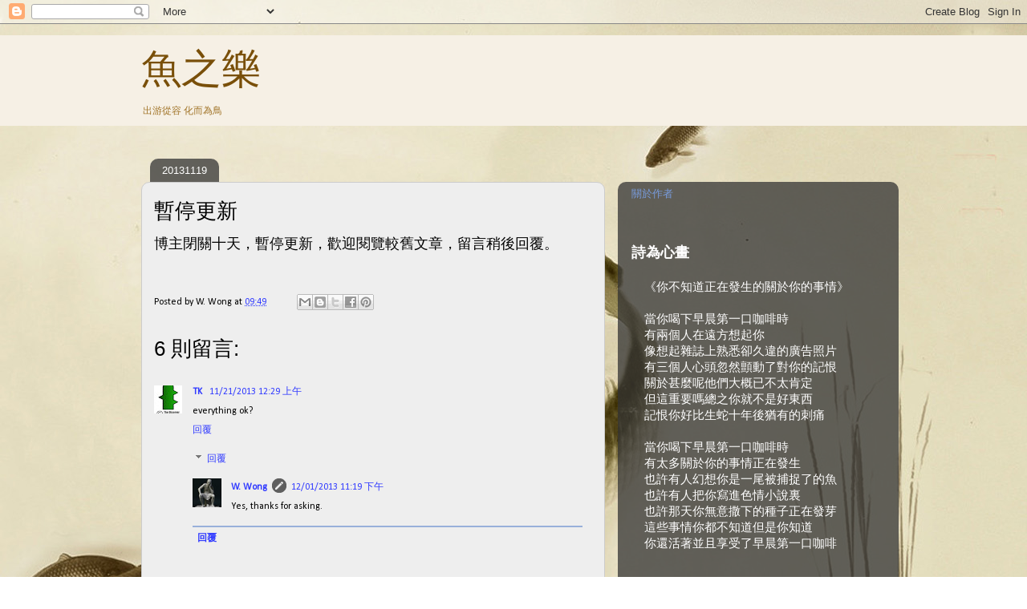

--- FILE ---
content_type: text/javascript; charset=UTF-8
request_url: https://fishandhappiness.blogspot.com//feeds/comments/default?alt=json-in-script&callback=showrecentcomments
body_size: 13473
content:
// API callback
showrecentcomments({"version":"1.0","encoding":"UTF-8","feed":{"xmlns":"http://www.w3.org/2005/Atom","xmlns$openSearch":"http://a9.com/-/spec/opensearchrss/1.0/","xmlns$gd":"http://schemas.google.com/g/2005","id":{"$t":"tag:blogger.com,1999:blog-4010478591191633760.comments"},"updated":{"$t":"2026-01-19T15:00:21.748-08:00"},"title":{"type":"text","$t":"魚之樂"},"link":[{"rel":"http://schemas.google.com/g/2005#feed","type":"application/atom+xml","href":"https:\/\/fishandhappiness.blogspot.com\/feeds\/comments\/default"},{"rel":"self","type":"application/atom+xml","href":"https:\/\/www.blogger.com\/feeds\/4010478591191633760\/comments\/default?alt=json-in-script"},{"rel":"alternate","type":"text/html","href":"http:\/\/fishandhappiness.blogspot.com\/"},{"rel":"hub","href":"http://pubsubhubbub.appspot.com/"},{"rel":"next","type":"application/atom+xml","href":"https:\/\/www.blogger.com\/feeds\/4010478591191633760\/comments\/default?alt=json-in-script\u0026start-index=26\u0026max-results=25"}],"author":[{"name":{"$t":"Unknown"},"email":{"$t":"noreply@blogger.com"},"gd$image":{"rel":"http://schemas.google.com/g/2005#thumbnail","width":"16","height":"16","src":"https:\/\/img1.blogblog.com\/img\/b16-rounded.gif"}}],"generator":{"version":"7.00","uri":"http://www.blogger.com","$t":"Blogger"},"openSearch$totalResults":{"$t":"37157"},"openSearch$startIndex":{"$t":"1"},"openSearch$itemsPerPage":{"$t":"25"},"entry":[{"id":{"$t":"tag:blogger.com,1999:blog-4010478591191633760.post-7045888800057622867"},"published":{"$t":"2026-01-19T15:00:21.748-08:00"},"updated":{"$t":"2026-01-19T15:00:21.748-08:00"},"title":{"type":"text","$t":"《中國2025年貿易順差創全球有史以來最高水平》會帶來何種結果，有財經版文章如是說：\nhttps:\/..."},"content":{"type":"html","$t":"《中國2025年貿易順差創全球有史以來最高水平》會帶來何種結果，有財經版文章如是說：\u003Cbr \/\u003Ehttps:\/\/hk.finance.yahoo.com\/news\/%E4%B8%AD%E5%9C%8B%E8%B2%BF%E6%98%93%E9%A0%86%E5%B7%AE%E8%A1%9D%E7%A0%B41-19%E5%85%86%E7%BE%8E%E5%85%83%E7%9A%84-%E5%8D%B1%E9%9A%AA%E8%A8%8A%E8%99%9F-%E9%80%B2%E5%8F%A3%E5%81%9C%E6%BB%AF-%E9%97%9C%E7%A8%85%E5%A4%B1%E9%9D%88%E4%B8%8B%E7%9A%84%E5%85%A8%E7%90%83%E8%AD%A6%E8%A8%8A-100003499.html\u003Cbr \/\u003E似乎連當初指責特朗普關稅的歐盟也變得\u003Cbr \/\u003E\/\/歐洲政壇語氣日益強硬，法國總統馬克宏直言對中國貿易失衡「令人難以忍受」，並稱這是「關乎歐洲工業存亡的問題」，若x x 不調整，歐盟可能在數月內祭出更嚴厲的關稅措施。\/\/....\u003Cbr \/\u003E....\/\/然而，《財富》指出，歷史多次顯示，當一個大國長期維持巨量出口、進口卻遭壓制時，往往難以走向溫和結局。\/\/.....\u003Cbr \/\u003E不知道那位當初批評特朗普關稅的CNN 博士今天是否又要批評歐盟學特朗普那樣「祭出更嚴厲的關稅措施」以挽救「關乎歐洲工業存亡的問題」做法是錯的呢？\u003Cbr \/\u003E"},"link":[{"rel":"edit","type":"application/atom+xml","href":"https:\/\/www.blogger.com\/feeds\/4010478591191633760\/5993534115068268738\/comments\/default\/7045888800057622867"},{"rel":"self","type":"application/atom+xml","href":"https:\/\/www.blogger.com\/feeds\/4010478591191633760\/5993534115068268738\/comments\/default\/7045888800057622867"},{"rel":"alternate","type":"text/html","href":"https:\/\/fishandhappiness.blogspot.com\/2025\/12\/blog-post.html?showComment=1768863621748#c7045888800057622867","title":""},{"rel":"related","type":"application/atom+xml","href":"https:\/\/www.blogger.com\/feeds\/4010478591191633760\/5993534115068268738\/comments\/default\/3860629027864904760"}],"author":[{"name":{"$t":"Anonymous"},"email":{"$t":"noreply@blogger.com"},"gd$image":{"rel":"http://schemas.google.com/g/2005#thumbnail","width":"16","height":"16","src":"https:\/\/img1.blogblog.com\/img\/blank.gif"}}],"thr$in-reply-to":{"xmlns$thr":"http://purl.org/syndication/thread/1.0","href":"https:\/\/fishandhappiness.blogspot.com\/2025\/12\/blog-post.html","ref":"tag:blogger.com,1999:blog-4010478591191633760.post-5993534115068268738","source":"http://www.blogger.com/feeds/4010478591191633760/posts/default/5993534115068268738","type":"text/html"},"gd$extendedProperty":[{"name":"blogger.itemClass","value":"pid-1871628365"},{"name":"blogger.displayTime","value":"1\/19\/2026 3:00 下午"}]},{"id":{"$t":"tag:blogger.com,1999:blog-4010478591191633760.post-7924655803291873831"},"published":{"$t":"2026-01-18T10:15:04.386-08:00"},"updated":{"$t":"2026-01-18T10:15:04.386-08:00"},"title":{"type":"text","$t":"同意，但小疵而已。"},"content":{"type":"html","$t":"同意，但小疵而已。"},"link":[{"rel":"edit","type":"application/atom+xml","href":"https:\/\/www.blogger.com\/feeds\/4010478591191633760\/6285340866949931101\/comments\/default\/7924655803291873831"},{"rel":"self","type":"application/atom+xml","href":"https:\/\/www.blogger.com\/feeds\/4010478591191633760\/6285340866949931101\/comments\/default\/7924655803291873831"},{"rel":"alternate","type":"text/html","href":"https:\/\/fishandhappiness.blogspot.com\/2026\/01\/blog-post.html?showComment=1768760104386#c7924655803291873831","title":""},{"rel":"related","type":"application/atom+xml","href":"https:\/\/www.blogger.com\/feeds\/4010478591191633760\/6285340866949931101\/comments\/default\/1529064327990241730"}],"author":[{"name":{"$t":"W. Wong"},"uri":{"$t":"https:\/\/www.blogger.com\/profile\/07161244576570372004"},"email":{"$t":"noreply@blogger.com"},"gd$image":{"rel":"http://schemas.google.com/g/2005#thumbnail","width":"27","height":"32","src":"\/\/blogger.googleusercontent.com\/img\/b\/R29vZ2xl\/AVvXsEgbIkDoa8clasOGiyXtyx3YU_lUPJKLKd-XbQ856zCH-EjqNwBXpd8DtJIdFuStCu_uW_2s4Wu5AeX8GKFpbMRh8UBe79PTZcWEDz67rt3LcMJAiq-004upkpo3BhCULg\/s220\/Old_Philosopher_by_Intervain.jpg"}}],"thr$in-reply-to":{"xmlns$thr":"http://purl.org/syndication/thread/1.0","href":"https:\/\/fishandhappiness.blogspot.com\/2026\/01\/blog-post.html","ref":"tag:blogger.com,1999:blog-4010478591191633760.post-6285340866949931101","source":"http://www.blogger.com/feeds/4010478591191633760/posts/default/6285340866949931101","type":"text/html"},"gd$extendedProperty":[{"name":"blogger.itemClass","value":"pid-1896403053"},{"name":"blogger.displayTime","value":"1\/18\/2026 10:15 上午"}]},{"id":{"$t":"tag:blogger.com,1999:blog-4010478591191633760.post-1529064327990241730"},"published":{"$t":"2026-01-18T03:51:53.156-08:00"},"updated":{"$t":"2026-01-18T03:51:53.156-08:00"},"title":{"type":"text","$t":"［電影 「Rental Family」（個人感覺）結尾有兩個場景可以寫得更好：\n1. 服務公司的老闆..."},"content":{"type":"html","$t":"［電影 「Rental Family」（個人感覺）結尾有兩個場景可以寫得更好：\u003Cbr \/\u003E1. 服務公司的老闆回到家中，可以不那樣明顯和直接的告訴觀眾，他買了一個服務。例如，不去要求 “重演” 而是直接吩咐那位妻子和兒子下班離去。\u003Cbr \/\u003E\u003Cbr \/\u003E2. 當男主角再見 Mia，伸手並自我介紹叫 Philip，Mia 不需要也伸手並自我介紹自己叫 Mia，反而去盯著 Philip 並告訴他很想念他們一起渡過的時光。又或是不發一言（不說自己名字）的拉著 Philip 的手一起向前行。\u003Cbr \/\u003E\u003Cbr \/\u003E因為有這兩個地方令我“離戲”，我祇可以給予 98分（out of 100）。］"},"link":[{"rel":"edit","type":"application/atom+xml","href":"https:\/\/www.blogger.com\/feeds\/4010478591191633760\/6285340866949931101\/comments\/default\/1529064327990241730"},{"rel":"self","type":"application/atom+xml","href":"https:\/\/www.blogger.com\/feeds\/4010478591191633760\/6285340866949931101\/comments\/default\/1529064327990241730"},{"rel":"alternate","type":"text/html","href":"https:\/\/fishandhappiness.blogspot.com\/2026\/01\/blog-post.html?showComment=1768737113156#c1529064327990241730","title":""}],"author":[{"name":{"$t":"Anonymous"},"email":{"$t":"noreply@blogger.com"},"gd$image":{"rel":"http://schemas.google.com/g/2005#thumbnail","width":"16","height":"16","src":"https:\/\/img1.blogblog.com\/img\/blank.gif"}}],"thr$in-reply-to":{"xmlns$thr":"http://purl.org/syndication/thread/1.0","href":"https:\/\/fishandhappiness.blogspot.com\/2026\/01\/blog-post.html","ref":"tag:blogger.com,1999:blog-4010478591191633760.post-6285340866949931101","source":"http://www.blogger.com/feeds/4010478591191633760/posts/default/6285340866949931101","type":"text/html"},"gd$extendedProperty":[{"name":"blogger.itemClass","value":"pid-1871628365"},{"name":"blogger.displayTime","value":"1\/18\/2026 3:51 上午"}]},{"id":{"$t":"tag:blogger.com,1999:blog-4010478591191633760.post-3860629027864904760"},"published":{"$t":"2026-01-17T18:59:09.047-08:00"},"updated":{"$t":"2026-01-17T18:59:09.047-08:00"},"title":{"type":"text","$t":"看到網頁右邊「分甘同味」裡《中國2025年貿易順差創全球有史以來最高水平》一文，記得之前在同一專欄裡..."},"content":{"type":"html","$t":"看到網頁右邊「分甘同味」裡《中國2025年貿易順差創全球有史以來最高水平》一文，記得之前在同一專欄裡曾經看到過CNN的 「Fareed’s Take: Trump’s tariffs and what they show」https:\/\/www.youtube.com\/watch?v=AfscyIbtz2Y  他似乎認為美國仍然可以像以往那樣，不用改變舊有的做法就能夠繼續領先，恐怕是太幼稚或對不同模式認知太少了。\u003Cbr \/\u003E中美是兩種完全不同模式運作的政府，一方是以一黨Authoritarian模式不可更替的政府，另一方則是由國民選票產生可按選民滿意度更替的政府。Authoritarian模式的政府擁有國家最高權力，可以用行政命令代替法律法規有所謂「一切以最新中央文件為準」來運作，中央政府只要發個文件可以規定哪些外國產品可以或不可以進口，並利用人工福利待遇相對低，工會權力低的相對廉價勞動力，以及「然而中國始終對貨幣大幅升值持審慎態度」來維持低幣值和龐大市場優勢，規定外國投資者要在本國設廠和技術轉讓，產品才可以進入銷售。而美國政府的民選模式則沒有最高權力，加上美國勞工成本高，幣值高，環保等法規等都對投資設廠生產不利，唯有吸引力大的是消費市場。美國政府如果不用關稅，不知道那位Fareed博士有何高見能夠使商家不去勞工成本低幣值低的地方投資設廠而要花更多錢去美國設廠呢？還有如果聯儲局維持高利率不降息使美元幣值高對吸引人家來投資設廠是有利還是有害，相信這都是與《中國2025年貿易順差創全球有史以來最高水平》有關的。\u003Cbr \/\u003E\u003Cbr \/\u003E"},"link":[{"rel":"edit","type":"application/atom+xml","href":"https:\/\/www.blogger.com\/feeds\/4010478591191633760\/5993534115068268738\/comments\/default\/3860629027864904760"},{"rel":"self","type":"application/atom+xml","href":"https:\/\/www.blogger.com\/feeds\/4010478591191633760\/5993534115068268738\/comments\/default\/3860629027864904760"},{"rel":"alternate","type":"text/html","href":"https:\/\/fishandhappiness.blogspot.com\/2025\/12\/blog-post.html?showComment=1768705149047#c3860629027864904760","title":""}],"author":[{"name":{"$t":"Anonymous"},"email":{"$t":"noreply@blogger.com"},"gd$image":{"rel":"http://schemas.google.com/g/2005#thumbnail","width":"16","height":"16","src":"https:\/\/img1.blogblog.com\/img\/blank.gif"}}],"thr$in-reply-to":{"xmlns$thr":"http://purl.org/syndication/thread/1.0","href":"https:\/\/fishandhappiness.blogspot.com\/2025\/12\/blog-post.html","ref":"tag:blogger.com,1999:blog-4010478591191633760.post-5993534115068268738","source":"http://www.blogger.com/feeds/4010478591191633760/posts/default/5993534115068268738","type":"text/html"},"gd$extendedProperty":[{"name":"blogger.itemClass","value":"pid-1871628365"},{"name":"blogger.displayTime","value":"1\/17\/2026 6:59 下午"}]},{"id":{"$t":"tag:blogger.com,1999:blog-4010478591191633760.post-1657735691042084379"},"published":{"$t":"2026-01-14T21:39:04.731-08:00"},"updated":{"$t":"2026-01-14T21:39:04.731-08:00"},"title":{"type":"text","$t":"《諸神戰車》引發的疑問...\n\n若然古時代已有外星人來訪地球，那時候的《創世記》應當會記存於（超越當..."},"content":{"type":"html","$t":"《諸神戰車》引發的疑問...\u003Cbr \/\u003E\u003Cbr \/\u003E若然古時代已有外星人來訪地球，那時候的《創世記》應當會記存於（超越當時的文明的）超科技的記憶體中而不是憑口頭傳授或是寫在後來的羊皮紙。\u003Cbr \/\u003E\u003Cbr \/\u003E又，《創世記》第五章寫有某些遠古人物活了xxx 年，間接列明寫作時已有“曆法”計算，但阿當時代卻應仍未發明 “曆法”吧。那可怎麼解釋這個“時空漏洞”，除卻是寫作人憑 “靈感” 得出那些人名和歲數？！\u003Cbr \/\u003E\u003Cbr \/\u003E又《創世記》第六章寫有 “神的兒子們和人的女子們交合生子，就就是上古英武有名的人”。意即可能另有故事談到那些有名的人物的名字。間接則指他們有些是列在《創世記》第五章的名單中（，否則便得要解釋遠古時代發生的“亂倫關係”）。否則那些英武人物的名字便早已失傳了，何解用到“有名”（“men of great name”）一詞？\u003Cbr \/\u003E\u003Cbr \/\u003E其實，在“挪亞方舟”故事中，已有漏洞指明那是個虛擬的神話故事，以間接解釋那個特殊物理現象（咳咳咳）的源頭。\u003Cbr \/\u003E\u003Cbr \/\u003E比如說，若有人寫到古時候冰天雪地的北極已有草食恐龍存活\/過活，那不就是一個神話故事？！因為北極不可能有足夠植物供養草食恐龍及容許牠們繁殖。\u003Cbr \/\u003E\u003Cbr \/\u003E（“尼斯湖水怪”亦產生類同疑問。）\u003Cbr \/\u003E\u003Cbr \/\u003E既然“挪亞方舟”是神話故事，其之前所述說之事，當然也應是神話故事，甚至是 “挪亞方舟” 這神話故事的其中部分。\u003Cbr \/\u003E\u003Cbr \/\u003E光的所有特性的來源，至今仍沒有物理學者說得明白，何況遠古的《創世記》作者？！\u003Cbr \/\u003E\u003Cbr \/\u003E然而，“起初神創造天地”（可解釋為“創造宇宙”），這可是古往今來生命不長的地球人所（應該得要）認同的事情。因為那個工程，我們仍未能完全解釋。\u003Cbr \/\u003E\u003Cbr \/\u003E加上 聖經預言 的應驗。普通人真的不要自尋煩惱去解釋（而非“破解”） 張寶勝的特異功能。因為那些特點功能是違反物理原理的。既然違反物理原理，假的機會便會大增...而現在已知那祇是“魔術”級數。\u003Cbr \/\u003E\u003Cbr \/\u003E物理原理 是 上帝 的創造物，當然是自古已有並且有跡可尋亦不會變來變去。否則便落入“時間”漏洞。何況，人類亦祇是物理原理的觀察人，而非原創人。\u003Cbr \/\u003E\u003Cbr \/\u003E人的謙卑，反倒令人更感動於每天美好的晨光、夜色，及至所有光影創作的四季畫卷。\u003Cbr \/\u003E\u003Cbr \/\u003EStephen King 的寫作，當然大部分是虛擬的。但其中引發出讀者的驚恐，卻是真實情感。\u003Cbr \/\u003E\u003Cbr \/\u003E當人的真實情感被消滅，便出現了文革那類民攻擊民的爭鬥。這可是曾被舊約預言又應驗的事呀！所以，一切攻擊 上帝 的人，皆得自問：憑甚麼？！\u003Cbr \/\u003E\u003Cbr \/\u003E《約伯記》是很令聖經讀者苦惱的經卷。約伯的突然不繼續爭論而認輸，恐怕沒有神學家明白（？），其中道理是即便約伯繼續天長地久的爭論下去，上帝 仍會勝出的。呵呵呵！\u003Cbr \/\u003E"},"link":[{"rel":"edit","type":"application/atom+xml","href":"https:\/\/www.blogger.com\/feeds\/4010478591191633760\/5993534115068268738\/comments\/default\/1657735691042084379"},{"rel":"self","type":"application/atom+xml","href":"https:\/\/www.blogger.com\/feeds\/4010478591191633760\/5993534115068268738\/comments\/default\/1657735691042084379"},{"rel":"alternate","type":"text/html","href":"https:\/\/fishandhappiness.blogspot.com\/2025\/12\/blog-post.html?showComment=1768455544731#c1657735691042084379","title":""}],"author":[{"name":{"$t":"Anonymous"},"email":{"$t":"noreply@blogger.com"},"gd$image":{"rel":"http://schemas.google.com/g/2005#thumbnail","width":"16","height":"16","src":"https:\/\/img1.blogblog.com\/img\/blank.gif"}}],"thr$in-reply-to":{"xmlns$thr":"http://purl.org/syndication/thread/1.0","href":"https:\/\/fishandhappiness.blogspot.com\/2025\/12\/blog-post.html","ref":"tag:blogger.com,1999:blog-4010478591191633760.post-5993534115068268738","source":"http://www.blogger.com/feeds/4010478591191633760/posts/default/5993534115068268738","type":"text/html"},"gd$extendedProperty":[{"name":"blogger.itemClass","value":"pid-1871628365"},{"name":"blogger.displayTime","value":"1\/14\/2026 9:39 下午"}]},{"id":{"$t":"tag:blogger.com,1999:blog-4010478591191633760.post-7469388924112128718"},"published":{"$t":"2026-01-11T21:34:52.190-08:00"},"updated":{"$t":"2026-01-11T21:34:52.190-08:00"},"title":{"type":"text","$t":"陶傑笑話多不勝數！他曾經在youtube親口講，他和英國某教授討論一個話題（關於種族主義）他問，他們..."},"content":{"type":"html","$t":"陶傑笑話多不勝數！他曾經在youtube親口講，他和英國某教授討論一個話題（關於種族主義）他問，他們是如何講授馬克吐溫的文章？哈哈，馬克吐溫是英國人嗎？英國文學會講授美國文學家的作品嗎？我不是太清楚，但是陶傑似乎連英語文學與英國文學都沒搞清楚呢！"},"link":[{"rel":"edit","type":"application/atom+xml","href":"https:\/\/www.blogger.com\/feeds\/4010478591191633760\/8309036388561844213\/comments\/default\/7469388924112128718"},{"rel":"self","type":"application/atom+xml","href":"https:\/\/www.blogger.com\/feeds\/4010478591191633760\/8309036388561844213\/comments\/default\/7469388924112128718"},{"rel":"alternate","type":"text/html","href":"https:\/\/fishandhappiness.blogspot.com\/2012\/02\/blog-post_08.html?showComment=1768196092190#c7469388924112128718","title":""}],"author":[{"name":{"$t":"Anonymous"},"email":{"$t":"noreply@blogger.com"},"gd$image":{"rel":"http://schemas.google.com/g/2005#thumbnail","width":"16","height":"16","src":"https:\/\/img1.blogblog.com\/img\/blank.gif"}}],"thr$in-reply-to":{"xmlns$thr":"http://purl.org/syndication/thread/1.0","href":"https:\/\/fishandhappiness.blogspot.com\/2012\/02\/blog-post_08.html","ref":"tag:blogger.com,1999:blog-4010478591191633760.post-8309036388561844213","source":"http://www.blogger.com/feeds/4010478591191633760/posts/default/8309036388561844213","type":"text/html"},"gd$extendedProperty":[{"name":"blogger.itemClass","value":"pid-1871628365"},{"name":"blogger.displayTime","value":"1\/11\/2026 9:34 下午"}]},{"id":{"$t":"tag:blogger.com,1999:blog-4010478591191633760.post-869739712914412113"},"published":{"$t":"2026-01-05T05:16:59.970-08:00"},"updated":{"$t":"2026-01-05T05:16:59.970-08:00"},"title":{"type":"text","$t":"实行16\/8间歇断食好些年，能体会你说的轻盈感，头脑特别清晰。自去年三月起也完全戒酒了，目前还没有开..."},"content":{"type":"html","$t":"实行16\/8间歇断食好些年，能体会你说的轻盈感，头脑特别清晰。自去年三月起也完全戒酒了，目前还没有开始想念酒精的美好，睡眠质量倒是提高了许多。希望能坚持下去。"},"link":[{"rel":"edit","type":"application/atom+xml","href":"https:\/\/www.blogger.com\/feeds\/4010478591191633760\/144758641206102764\/comments\/default\/869739712914412113"},{"rel":"self","type":"application/atom+xml","href":"https:\/\/www.blogger.com\/feeds\/4010478591191633760\/144758641206102764\/comments\/default\/869739712914412113"},{"rel":"alternate","type":"text/html","href":"https:\/\/fishandhappiness.blogspot.com\/2025\/10\/blog-post_31.html?showComment=1767619019970#c869739712914412113","title":""}],"author":[{"name":{"$t":"Wen"},"uri":{"$t":"https:\/\/www.blogger.com\/profile\/03459680659547499420"},"email":{"$t":"noreply@blogger.com"},"gd$image":{"rel":"http://schemas.google.com/g/2005#thumbnail","width":"32","height":"21","src":"https:\/\/blogger.googleusercontent.com\/img\/b\/R29vZ2xl\/AVvXsEhpZVHXQzV7g8j2uxPS7MC011Tqi7Q1KONIVdKhzHn36R47HlcTa6r-JRs6bXS5ZI3_g_8saUg9kX2YW2blA0ofUOoPLU0xTuaoFmKfGMipTz5IFmm1kKqqK6iyhFMXtcZUn-qvnL5P_-kfvuZJcyvTXI7txEGOTRaI9BA6oXVzr7d2ZQ\/s1600\/IMG-20150727-WA0013.jpg"}}],"thr$in-reply-to":{"xmlns$thr":"http://purl.org/syndication/thread/1.0","href":"https:\/\/fishandhappiness.blogspot.com\/2025\/10\/blog-post_31.html","ref":"tag:blogger.com,1999:blog-4010478591191633760.post-144758641206102764","source":"http://www.blogger.com/feeds/4010478591191633760/posts/default/144758641206102764","type":"text/html"},"gd$extendedProperty":[{"name":"blogger.itemClass","value":"pid-806572681"},{"name":"blogger.displayTime","value":"1\/05\/2026 5:16 上午"}]},{"id":{"$t":"tag:blogger.com,1999:blog-4010478591191633760.post-7483191029954357543"},"published":{"$t":"2025-12-30T05:01:33.112-08:00"},"updated":{"$t":"2025-12-30T05:01:33.112-08:00"},"title":{"type":"text","$t":"Albert Einstein: \u0026quot;If you can\u0026#39;t explain it..."},"content":{"type":"html","$t":"Albert Einstein: \u0026quot;If you can\u0026#39;t explain it to a six-year-old, you don\u0026#39;t understand it yourself,\u0026quot; \u003Cbr \/\u003E\u003Cbr \/\u003ETrue understanding lets you simplify complex ideas using simple words and examples, making learning clear, not confusing. Simplicity shows you truly grasp something, rather than just knowing fancy terms. "},"link":[{"rel":"edit","type":"application/atom+xml","href":"https:\/\/www.blogger.com\/feeds\/4010478591191633760\/6139488896709044501\/comments\/default\/7483191029954357543"},{"rel":"self","type":"application/atom+xml","href":"https:\/\/www.blogger.com\/feeds\/4010478591191633760\/6139488896709044501\/comments\/default\/7483191029954357543"},{"rel":"alternate","type":"text/html","href":"https:\/\/fishandhappiness.blogspot.com\/2012\/10\/blog-post_23.html?showComment=1767099693112#c7483191029954357543","title":""},{"rel":"related","type":"application/atom+xml","href":"https:\/\/www.blogger.com\/feeds\/4010478591191633760\/6139488896709044501\/comments\/default\/3484015416896270489"}],"author":[{"name":{"$t":"Bird"},"uri":{"$t":"https:\/\/www.blogger.com\/profile\/08444745794793475731"},"email":{"$t":"noreply@blogger.com"},"gd$image":{"rel":"http://schemas.google.com/g/2005#thumbnail","width":"16","height":"16","src":"https:\/\/img1.blogblog.com\/img\/b16-rounded.gif"}}],"thr$in-reply-to":{"xmlns$thr":"http://purl.org/syndication/thread/1.0","href":"https:\/\/fishandhappiness.blogspot.com\/2012\/10\/blog-post_23.html","ref":"tag:blogger.com,1999:blog-4010478591191633760.post-6139488896709044501","source":"http://www.blogger.com/feeds/4010478591191633760/posts/default/6139488896709044501","type":"text/html"},"gd$extendedProperty":[{"name":"blogger.itemClass","value":"pid-1988338239"},{"name":"blogger.displayTime","value":"12\/30\/2025 5:01 上午"}]},{"id":{"$t":"tag:blogger.com,1999:blog-4010478591191633760.post-6211454386964488293"},"published":{"$t":"2025-12-30T02:58:07.128-08:00"},"updated":{"$t":"2025-12-30T02:58:07.128-08:00"},"title":{"type":"text","$t":"不是人人也知道\/預知自己何時離去。也不是人人在老年時仍有足夠智力去自我評價。而這種自我評價，對於平凡..."},"content":{"type":"html","$t":"不是人人也知道\/預知自己何時離去。也不是人人在老年時仍有足夠智力去自我評價。而這種自我評價，對於平凡人活著平凡的一生，恐怕意義不大，他們最牽掛心頭的恐怕是對眼前的親人的不捨，而不是從前的一切悲與喜。\u003Cbr \/\u003E\u003Cbr \/\u003E曲高和寡固然落莫。曲高和高，亦不過是過眼雲煙。\u003Cbr \/\u003E\u003Cbr \/\u003E而這一切的 big IF，是人生總結於肉體的消亡。\u003Cbr \/\u003E\u003Cbr \/\u003E「啟示錄」中有冤死者呼冤的情節。是再一次明指人的肉體過去並不是那人的人生終站。而這裡的 big IF，是「啟示錄」並非瘋子的瘋言。(祇是因其封印未解而使其文字所描寫的意景[前人]不能夠成功理解\/解讀。)\u003Cbr \/\u003E\u003Cbr \/\u003E使徒保羅留下很多重要書信。大部份教徒從不能邏輯理性地處理它們有可能祇是保羅的個人於其時對耶穌和 上帝 的計劃的理解，而不應標誌為真理的其中部份。例如保羅曾說過的復活與被提，如若把它們排除於真理之外，「啟示錄」的某些内容反倒更容易明白，也更流暢地指出今世何世，上帝的旨意也更加清晰。\u003Cbr \/\u003E\u003Cbr \/\u003E所以，古時候天主教所指的聖經無誤，真的要解釋一下是指甚麼而言。\u003Cbr \/\u003E\u003Cbr \/\u003E把真理交織與某個聖經的作者的文字與思想，不是人人皆可分別出那部份是真理、那部份不應該執著。\u003Cbr \/\u003E\u003Cbr \/\u003E(“最後晚餐” 的 Communion，耶穌預告了其門徒也會為道殉命，人們卻祇領取耶穌的表層說話，而將其延續成為今天的Communion 儀式。教徒們可曾思考過耶穌既然破除了某些舊約儀式，當不需要另立一些沒有甚麼重大作用的新儀式。）\u003Cbr \/\u003E\u003Cbr \/\u003E因此，某些人拿著「創世記」來否定 上帝的存在。若非惡意，便是邏輯理解力出了錯，又或是並未曾明白聖經内容，並且為拗而拗，因為他們既然仍不能夠完全明白「啟示錄」，便未完全掌握一切關乎 上帝 的資料，那麼於邏輯討論上，本已 “犯規”。\u003Cbr \/\u003E\u003Cbr \/\u003E從來 上帝 是以預言應驗來自證其自身存在。當 WWI 和 WWII 臨到，本該已完成了那個自證程序。「啟示錄」隨後的內容，卻啟示了整個 十字架 救贖 的最後一步：末世審判。\u003Cbr \/\u003E\u003Cbr \/\u003E這個審判，是一場終極恩典，而不是要置一切不信的人於死地（永恒地獄）。從「啟示錄」加上四福音書的經文看來，那審判本是為了古往今來所有非 上帝 子民而設，因為 上帝 的子民本已復活在先，也不必經歷第二次死。（而不像保羅所言的復活與被提。）\u003Cbr \/\u003E\u003Cbr \/\u003E「啟示錄」另一功效，是圈止了邪惡的破壞程度和時日。因此聖經中常常提到 “三年半” 這說法。\u003Cbr \/\u003E\u003Cbr \/\u003E因此「啟示錄」既是預言書，於各世代所有人而然也是一本恩典之書。\u003Cbr \/\u003E\u003Cbr \/\u003E十字架 救贖，於世人而言是 once and for all，並且是**各取所需**。虧欠越多，越被 十字架 感動更多。這便是 上帝的救贖智慧。既阻止世人作出不必要的相互毀滅，也給予人類生命的盼望和真理的啟滌。\u003Cbr \/\u003E\u003Cbr \/\u003E中美兩地本是教徒立國。如何令浪子回頭，將是另一個預言應驗點。這也許可令 王教徒 見識到 上帝的手段。\u003Cbr \/\u003E\u003Cbr \/\u003E一切敵擋 上帝 的人 皆是不智的。因為他們自己尋找不到，卻欲令別人也找不到自己人生的終極意義。\u003Cbr \/\u003E\u003Cbr \/\u003E既然 上帝 已自證存在，一切事物也便更有情義。\u003Cbr \/\u003E\u003Cbr \/\u003E2026 將到，預祝 王教授 一家平安喜樂，智慧大開。\u003Cbr \/\u003E"},"link":[{"rel":"edit","type":"application/atom+xml","href":"https:\/\/www.blogger.com\/feeds\/4010478591191633760\/5993534115068268738\/comments\/default\/6211454386964488293"},{"rel":"self","type":"application/atom+xml","href":"https:\/\/www.blogger.com\/feeds\/4010478591191633760\/5993534115068268738\/comments\/default\/6211454386964488293"},{"rel":"alternate","type":"text/html","href":"https:\/\/fishandhappiness.blogspot.com\/2025\/12\/blog-post.html?showComment=1767092287128#c6211454386964488293","title":""}],"author":[{"name":{"$t":"Anonymous"},"email":{"$t":"noreply@blogger.com"},"gd$image":{"rel":"http://schemas.google.com/g/2005#thumbnail","width":"16","height":"16","src":"https:\/\/img1.blogblog.com\/img\/blank.gif"}}],"thr$in-reply-to":{"xmlns$thr":"http://purl.org/syndication/thread/1.0","href":"https:\/\/fishandhappiness.blogspot.com\/2025\/12\/blog-post.html","ref":"tag:blogger.com,1999:blog-4010478591191633760.post-5993534115068268738","source":"http://www.blogger.com/feeds/4010478591191633760/posts/default/5993534115068268738","type":"text/html"},"gd$extendedProperty":[{"name":"blogger.itemClass","value":"pid-1871628365"},{"name":"blogger.displayTime","value":"12\/30\/2025 2:58 上午"}]},{"id":{"$t":"tag:blogger.com,1999:blog-4010478591191633760.post-1204629287234948498"},"published":{"$t":"2025-12-29T22:45:24.079-08:00"},"updated":{"$t":"2025-12-29T22:45:24.079-08:00"},"title":{"type":"text","$t":"nothing to feel nostalgic about.  Quiet calm day i..."},"content":{"type":"html","$t":"nothing to feel nostalgic about.  Quiet calm day is better than noisy meaningless \u0026quot;holiday\u0026quot; gatherings."},"link":[{"rel":"edit","type":"application/atom+xml","href":"https:\/\/www.blogger.com\/feeds\/4010478591191633760\/9189320045203340439\/comments\/default\/1204629287234948498"},{"rel":"self","type":"application/atom+xml","href":"https:\/\/www.blogger.com\/feeds\/4010478591191633760\/9189320045203340439\/comments\/default\/1204629287234948498"},{"rel":"alternate","type":"text/html","href":"https:\/\/fishandhappiness.blogspot.com\/2012\/11\/blog-post_22.html?showComment=1767077124079#c1204629287234948498","title":""}],"author":[{"name":{"$t":"Bird"},"uri":{"$t":"https:\/\/www.blogger.com\/profile\/08444745794793475731"},"email":{"$t":"noreply@blogger.com"},"gd$image":{"rel":"http://schemas.google.com/g/2005#thumbnail","width":"16","height":"16","src":"https:\/\/img1.blogblog.com\/img\/b16-rounded.gif"}}],"thr$in-reply-to":{"xmlns$thr":"http://purl.org/syndication/thread/1.0","href":"https:\/\/fishandhappiness.blogspot.com\/2012\/11\/blog-post_22.html","ref":"tag:blogger.com,1999:blog-4010478591191633760.post-9189320045203340439","source":"http://www.blogger.com/feeds/4010478591191633760/posts/default/9189320045203340439","type":"text/html"},"gd$extendedProperty":[{"name":"blogger.itemClass","value":"pid-1988338239"},{"name":"blogger.displayTime","value":"12\/29\/2025 10:45 下午"}]},{"id":{"$t":"tag:blogger.com,1999:blog-4010478591191633760.post-6475520566772153506"},"published":{"$t":"2025-12-29T21:18:02.618-08:00"},"updated":{"$t":"2025-12-29T21:18:02.618-08:00"},"title":{"type":"text","$t":"they didn\u0026#39;t really pick up the ideas of scienc..."},"content":{"type":"html","$t":"they didn\u0026#39;t really pick up the ideas of science."},"link":[{"rel":"edit","type":"application/atom+xml","href":"https:\/\/www.blogger.com\/feeds\/4010478591191633760\/4670423413843852600\/comments\/default\/6475520566772153506"},{"rel":"self","type":"application/atom+xml","href":"https:\/\/www.blogger.com\/feeds\/4010478591191633760\/4670423413843852600\/comments\/default\/6475520566772153506"},{"rel":"alternate","type":"text/html","href":"https:\/\/fishandhappiness.blogspot.com\/2012\/12\/blog-post_9.html?showComment=1767071882618#c6475520566772153506","title":""},{"rel":"related","type":"application/atom+xml","href":"https:\/\/www.blogger.com\/feeds\/4010478591191633760\/4670423413843852600\/comments\/default\/1033145234426534488"}],"author":[{"name":{"$t":"Bird"},"uri":{"$t":"https:\/\/www.blogger.com\/profile\/08444745794793475731"},"email":{"$t":"noreply@blogger.com"},"gd$image":{"rel":"http://schemas.google.com/g/2005#thumbnail","width":"16","height":"16","src":"https:\/\/img1.blogblog.com\/img\/b16-rounded.gif"}}],"thr$in-reply-to":{"xmlns$thr":"http://purl.org/syndication/thread/1.0","href":"https:\/\/fishandhappiness.blogspot.com\/2012\/12\/blog-post_9.html","ref":"tag:blogger.com,1999:blog-4010478591191633760.post-4670423413843852600","source":"http://www.blogger.com/feeds/4010478591191633760/posts/default/4670423413843852600","type":"text/html"},"gd$extendedProperty":[{"name":"blogger.itemClass","value":"pid-1988338239"},{"name":"blogger.displayTime","value":"12\/29\/2025 9:18 下午"}]},{"id":{"$t":"tag:blogger.com,1999:blog-4010478591191633760.post-4444375868864033333"},"published":{"$t":"2025-12-29T21:08:08.973-08:00"},"updated":{"$t":"2025-12-29T21:08:08.973-08:00"},"title":{"type":"text","$t":"体会。“体”  “会” is different from logical analysis tow..."},"content":{"type":"html","$t":"体会。“体”  “会” is different from logical analysis toward understanding.  Experiencing and understanding. two streams."},"link":[{"rel":"edit","type":"application/atom+xml","href":"https:\/\/www.blogger.com\/feeds\/4010478591191633760\/7548931305555745123\/comments\/default\/4444375868864033333"},{"rel":"self","type":"application/atom+xml","href":"https:\/\/www.blogger.com\/feeds\/4010478591191633760\/7548931305555745123\/comments\/default\/4444375868864033333"},{"rel":"alternate","type":"text/html","href":"https:\/\/fishandhappiness.blogspot.com\/2025\/11\/blog-post.html?showComment=1767071288973#c4444375868864033333","title":""}],"author":[{"name":{"$t":"Mike"},"uri":{"$t":"https:\/\/www.blogger.com\/profile\/12465671000883117631"},"email":{"$t":"noreply@blogger.com"},"gd$image":{"rel":"http://schemas.google.com/g/2005#thumbnail","width":"16","height":"16","src":"https:\/\/img1.blogblog.com\/img\/b16-rounded.gif"}}],"thr$in-reply-to":{"xmlns$thr":"http://purl.org/syndication/thread/1.0","href":"https:\/\/fishandhappiness.blogspot.com\/2025\/11\/blog-post.html","ref":"tag:blogger.com,1999:blog-4010478591191633760.post-7548931305555745123","source":"http://www.blogger.com/feeds/4010478591191633760/posts/default/7548931305555745123","type":"text/html"},"gd$extendedProperty":[{"name":"blogger.itemClass","value":"pid-1482443644"},{"name":"blogger.displayTime","value":"12\/29\/2025 9:08 下午"}]},{"id":{"$t":"tag:blogger.com,1999:blog-4010478591191633760.post-2293380551870002474"},"published":{"$t":"2025-12-29T21:05:55.718-08:00"},"updated":{"$t":"2025-12-29T21:05:55.718-08:00"},"title":{"type":"text","$t":"when you really enter mindfulness, you are on the ..."},"content":{"type":"html","$t":"when you really enter mindfulness, you are on the land of continental philosophy."},"link":[{"rel":"edit","type":"application/atom+xml","href":"https:\/\/www.blogger.com\/feeds\/4010478591191633760\/7548931305555745123\/comments\/default\/2293380551870002474"},{"rel":"self","type":"application/atom+xml","href":"https:\/\/www.blogger.com\/feeds\/4010478591191633760\/7548931305555745123\/comments\/default\/2293380551870002474"},{"rel":"alternate","type":"text/html","href":"https:\/\/fishandhappiness.blogspot.com\/2025\/11\/blog-post.html?showComment=1767071155718#c2293380551870002474","title":""}],"author":[{"name":{"$t":"Mike"},"uri":{"$t":"https:\/\/www.blogger.com\/profile\/12465671000883117631"},"email":{"$t":"noreply@blogger.com"},"gd$image":{"rel":"http://schemas.google.com/g/2005#thumbnail","width":"16","height":"16","src":"https:\/\/img1.blogblog.com\/img\/b16-rounded.gif"}}],"thr$in-reply-to":{"xmlns$thr":"http://purl.org/syndication/thread/1.0","href":"https:\/\/fishandhappiness.blogspot.com\/2025\/11\/blog-post.html","ref":"tag:blogger.com,1999:blog-4010478591191633760.post-7548931305555745123","source":"http://www.blogger.com/feeds/4010478591191633760/posts/default/7548931305555745123","type":"text/html"},"gd$extendedProperty":[{"name":"blogger.itemClass","value":"pid-1482443644"},{"name":"blogger.displayTime","value":"12\/29\/2025 9:05 下午"}]},{"id":{"$t":"tag:blogger.com,1999:blog-4010478591191633760.post-8583624865040160423"},"published":{"$t":"2025-11-23T02:39:34.822-08:00"},"updated":{"$t":"2025-11-23T02:39:34.822-08:00"},"title":{"type":"text","$t":"這應該是現代英文的問題，或許古英文或更古老的語言不會有這個問題——最好找萬靈論、泛靈論的語言來看。\n..."},"content":{"type":"html","$t":"這應該是現代英文的問題，或許古英文或更古老的語言不會有這個問題——最好找萬靈論、泛靈論的語言來看。\u003Cbr \/\u003E泛靈論會說：A sacred stone is a non-human person, but not all stones are.\u003Cbr \/\u003E或是奇幻小說，會以「people」來描述非人類種族，但完全具有人格性質的角色。\u003Cbr \/\u003E我覺得，既然原文會說「non-human」，就已暗示出person是針對人類來說。或許「非人類的人」這種直譯無法表達出原文的語感，就可以改為「近似人類但不是人類的存在」這種較拐彎抹角的譯法。\u003Cbr \/\u003E比如：\u0026quot;Scientists say dolphins should be treated as non-human persons.\u0026quot;\u003Cbr \/\u003E「數位科學家認為，海豚應被視為等同人類的非人類存在。」\u003Cbr \/\u003E\u003Cbr \/\u003E最近我在預備翻譯「應被視為具備人格權」的「怪異」——Others with a capital O should be treated as people, as non-human people.——稍微思考了一下相關的翻譯方案。"},"link":[{"rel":"edit","type":"application/atom+xml","href":"https:\/\/www.blogger.com\/feeds\/4010478591191633760\/2718342904540121983\/comments\/default\/8583624865040160423"},{"rel":"self","type":"application/atom+xml","href":"https:\/\/www.blogger.com\/feeds\/4010478591191633760\/2718342904540121983\/comments\/default\/8583624865040160423"},{"rel":"alternate","type":"text/html","href":"https:\/\/fishandhappiness.blogspot.com\/2011\/04\/blog-post_26.html?showComment=1763894374822#c8583624865040160423","title":""}],"author":[{"name":{"$t":"j kuang"},"uri":{"$t":"https:\/\/tsuki7781.pixnet.net\/"},"email":{"$t":"noreply@blogger.com"},"gd$image":{"rel":"http://schemas.google.com/g/2005#thumbnail","width":"16","height":"16","src":"https:\/\/img1.blogblog.com\/img\/blank.gif"}}],"thr$in-reply-to":{"xmlns$thr":"http://purl.org/syndication/thread/1.0","href":"https:\/\/fishandhappiness.blogspot.com\/2011\/04\/blog-post_26.html","ref":"tag:blogger.com,1999:blog-4010478591191633760.post-2718342904540121983","source":"http://www.blogger.com/feeds/4010478591191633760/posts/default/2718342904540121983","type":"text/html"},"gd$extendedProperty":[{"name":"blogger.itemClass","value":"pid-1871628365"},{"name":"blogger.displayTime","value":"11\/23\/2025 2:39 上午"}]},{"id":{"$t":"tag:blogger.com,1999:blog-4010478591191633760.post-5425586873962879798"},"published":{"$t":"2025-10-29T08:44:16.904-07:00"},"updated":{"$t":"2025-10-29T08:44:16.904-07:00"},"title":{"type":"text","$t":"我是什么？我即：conciousness，我之位置及它对应的视角，我之经历及其“回忆”（经历包含了回..."},"content":{"type":"html","$t":"我是什么？我即：conciousness，我之位置及它对应的视角，我之经历及其“回忆”（经历包含了回忆），我之身心诸特性。凡此种种之总和，即「我」。"},"link":[{"rel":"edit","type":"application/atom+xml","href":"https:\/\/www.blogger.com\/feeds\/4010478591191633760\/8046103501714663562\/comments\/default\/5425586873962879798"},{"rel":"self","type":"application/atom+xml","href":"https:\/\/www.blogger.com\/feeds\/4010478591191633760\/8046103501714663562\/comments\/default\/5425586873962879798"},{"rel":"alternate","type":"text/html","href":"https:\/\/fishandhappiness.blogspot.com\/2015\/11\/blog-post.html?showComment=1761752656904#c5425586873962879798","title":""}],"author":[{"name":{"$t":"Mike"},"uri":{"$t":"https:\/\/www.blogger.com\/profile\/03418448506798004217"},"email":{"$t":"noreply@blogger.com"},"gd$image":{"rel":"http://schemas.google.com/g/2005#thumbnail","width":"16","height":"16","src":"https:\/\/img1.blogblog.com\/img\/b16-rounded.gif"}}],"thr$in-reply-to":{"xmlns$thr":"http://purl.org/syndication/thread/1.0","href":"https:\/\/fishandhappiness.blogspot.com\/2015\/11\/blog-post.html","ref":"tag:blogger.com,1999:blog-4010478591191633760.post-8046103501714663562","source":"http://www.blogger.com/feeds/4010478591191633760/posts/default/8046103501714663562","type":"text/html"},"gd$extendedProperty":[{"name":"blogger.itemClass","value":"pid-1190608925"},{"name":"blogger.displayTime","value":"10\/29\/2025 8:44 上午"}]},{"id":{"$t":"tag:blogger.com,1999:blog-4010478591191633760.post-4954894782727644391"},"published":{"$t":"2025-10-29T08:34:09.284-07:00"},"updated":{"$t":"2025-10-29T08:34:09.284-07:00"},"title":{"type":"text","$t":"核心在：你活着是为了什么？有没有理由或目的。"},"content":{"type":"html","$t":"核心在：你活着是为了什么？有没有理由或目的。"},"link":[{"rel":"edit","type":"application/atom+xml","href":"https:\/\/www.blogger.com\/feeds\/4010478591191633760\/3358751293274900635\/comments\/default\/4954894782727644391"},{"rel":"self","type":"application/atom+xml","href":"https:\/\/www.blogger.com\/feeds\/4010478591191633760\/3358751293274900635\/comments\/default\/4954894782727644391"},{"rel":"alternate","type":"text/html","href":"https:\/\/fishandhappiness.blogspot.com\/2015\/11\/blog-post_10.html?showComment=1761752049284#c4954894782727644391","title":""}],"author":[{"name":{"$t":"Mike"},"uri":{"$t":"https:\/\/www.blogger.com\/profile\/03418448506798004217"},"email":{"$t":"noreply@blogger.com"},"gd$image":{"rel":"http://schemas.google.com/g/2005#thumbnail","width":"16","height":"16","src":"https:\/\/img1.blogblog.com\/img\/b16-rounded.gif"}}],"thr$in-reply-to":{"xmlns$thr":"http://purl.org/syndication/thread/1.0","href":"https:\/\/fishandhappiness.blogspot.com\/2015\/11\/blog-post_10.html","ref":"tag:blogger.com,1999:blog-4010478591191633760.post-3358751293274900635","source":"http://www.blogger.com/feeds/4010478591191633760/posts/default/3358751293274900635","type":"text/html"},"gd$extendedProperty":[{"name":"blogger.itemClass","value":"pid-1190608925"},{"name":"blogger.displayTime","value":"10\/29\/2025 8:34 上午"}]},{"id":{"$t":"tag:blogger.com,1999:blog-4010478591191633760.post-672415626970244526"},"published":{"$t":"2025-10-29T08:19:21.288-07:00"},"updated":{"$t":"2025-10-29T08:19:21.288-07:00"},"title":{"type":"text","$t":"you got it!  thumbs up!"},"content":{"type":"html","$t":"you got it!  thumbs up!"},"link":[{"rel":"edit","type":"application/atom+xml","href":"https:\/\/www.blogger.com\/feeds\/4010478591191633760\/6093006317436587673\/comments\/default\/672415626970244526"},{"rel":"self","type":"application/atom+xml","href":"https:\/\/www.blogger.com\/feeds\/4010478591191633760\/6093006317436587673\/comments\/default\/672415626970244526"},{"rel":"alternate","type":"text/html","href":"https:\/\/fishandhappiness.blogspot.com\/2015\/11\/blog-post_12.html?showComment=1761751161288#c672415626970244526","title":""},{"rel":"related","type":"application/atom+xml","href":"https:\/\/www.blogger.com\/feeds\/4010478591191633760\/6093006317436587673\/comments\/default\/7770963541052168192"}],"author":[{"name":{"$t":"Mike"},"uri":{"$t":"https:\/\/www.blogger.com\/profile\/12465671000883117631"},"email":{"$t":"noreply@blogger.com"},"gd$image":{"rel":"http://schemas.google.com/g/2005#thumbnail","width":"16","height":"16","src":"https:\/\/img1.blogblog.com\/img\/b16-rounded.gif"}}],"thr$in-reply-to":{"xmlns$thr":"http://purl.org/syndication/thread/1.0","href":"https:\/\/fishandhappiness.blogspot.com\/2015\/11\/blog-post_12.html","ref":"tag:blogger.com,1999:blog-4010478591191633760.post-6093006317436587673","source":"http://www.blogger.com/feeds/4010478591191633760/posts/default/6093006317436587673","type":"text/html"},"gd$extendedProperty":[{"name":"blogger.itemClass","value":"pid-1482443644"},{"name":"blogger.displayTime","value":"10\/29\/2025 8:19 上午"}]},{"id":{"$t":"tag:blogger.com,1999:blog-4010478591191633760.post-7942113200613630024"},"published":{"$t":"2025-09-21T17:12:46.029-07:00"},"updated":{"$t":"2025-09-21T17:12:46.029-07:00"},"title":{"type":"text","$t":"請恕增添麻煩，非常多謝教授的指教回复！\n"},"content":{"type":"html","$t":"請恕增添麻煩，非常多謝教授的指教回复！\u003Cbr \/\u003E"},"link":[{"rel":"edit","type":"application/atom+xml","href":"https:\/\/www.blogger.com\/feeds\/4010478591191633760\/9200483388390505404\/comments\/default\/7942113200613630024"},{"rel":"self","type":"application/atom+xml","href":"https:\/\/www.blogger.com\/feeds\/4010478591191633760\/9200483388390505404\/comments\/default\/7942113200613630024"},{"rel":"alternate","type":"text/html","href":"https:\/\/fishandhappiness.blogspot.com\/2025\/08\/blog-post.html?showComment=1758499966029#c7942113200613630024","title":""},{"rel":"related","type":"application/atom+xml","href":"https:\/\/www.blogger.com\/feeds\/4010478591191633760\/9200483388390505404\/comments\/default\/339950634761911294"}],"author":[{"name":{"$t":"Anonymous"},"email":{"$t":"noreply@blogger.com"},"gd$image":{"rel":"http://schemas.google.com/g/2005#thumbnail","width":"16","height":"16","src":"https:\/\/img1.blogblog.com\/img\/blank.gif"}}],"thr$in-reply-to":{"xmlns$thr":"http://purl.org/syndication/thread/1.0","href":"https:\/\/fishandhappiness.blogspot.com\/2025\/08\/blog-post.html","ref":"tag:blogger.com,1999:blog-4010478591191633760.post-9200483388390505404","source":"http://www.blogger.com/feeds/4010478591191633760/posts/default/9200483388390505404","type":"text/html"},"gd$extendedProperty":[{"name":"blogger.itemClass","value":"pid-1871628365"},{"name":"blogger.displayTime","value":"9\/21\/2025 5:12 下午"}]},{"id":{"$t":"tag:blogger.com,1999:blog-4010478591191633760.post-3129159221251143384"},"published":{"$t":"2025-09-20T15:45:17.913-07:00"},"updated":{"$t":"2025-09-20T15:45:17.913-07:00"},"title":{"type":"text","$t":"\/\/如果說file是物質，那個多了file物質的USB手指應該比沒有file物質的USB手指重一些才..."},"content":{"type":"html","$t":"\/\/如果說file是物質，那個多了file物質的USB手指應該比沒有file物質的USB手指重一些才是\/\/ 為甚麼應該重一些？\u003Cbr \/\u003E\u003Cbr \/\u003E試比較：一推散亂的錶零件和一隻錶，把錶零件裝嵌好就成了一隻錶，由沒有錶變成有錶，那隻錶會比散亂的錶零件重一點嗎？\u003Cbr \/\u003E\u003Cbr \/\u003E（我很久以前已決定不在網誌討論問題，最多是給簡短的回應，以免沒完沒了。先溫馨提示，如閣下再留言，我未必回應。人老了，在時間運用上不得不作嚴格取捨。）"},"link":[{"rel":"edit","type":"application/atom+xml","href":"https:\/\/www.blogger.com\/feeds\/4010478591191633760\/9200483388390505404\/comments\/default\/3129159221251143384"},{"rel":"self","type":"application/atom+xml","href":"https:\/\/www.blogger.com\/feeds\/4010478591191633760\/9200483388390505404\/comments\/default\/3129159221251143384"},{"rel":"alternate","type":"text/html","href":"https:\/\/fishandhappiness.blogspot.com\/2025\/08\/blog-post.html?showComment=1758408317913#c3129159221251143384","title":""},{"rel":"related","type":"application/atom+xml","href":"https:\/\/www.blogger.com\/feeds\/4010478591191633760\/9200483388390505404\/comments\/default\/339950634761911294"}],"author":[{"name":{"$t":"W. Wong"},"uri":{"$t":"https:\/\/www.blogger.com\/profile\/07161244576570372004"},"email":{"$t":"noreply@blogger.com"},"gd$image":{"rel":"http://schemas.google.com/g/2005#thumbnail","width":"27","height":"32","src":"\/\/blogger.googleusercontent.com\/img\/b\/R29vZ2xl\/AVvXsEgbIkDoa8clasOGiyXtyx3YU_lUPJKLKd-XbQ856zCH-EjqNwBXpd8DtJIdFuStCu_uW_2s4Wu5AeX8GKFpbMRh8UBe79PTZcWEDz67rt3LcMJAiq-004upkpo3BhCULg\/s220\/Old_Philosopher_by_Intervain.jpg"}}],"thr$in-reply-to":{"xmlns$thr":"http://purl.org/syndication/thread/1.0","href":"https:\/\/fishandhappiness.blogspot.com\/2025\/08\/blog-post.html","ref":"tag:blogger.com,1999:blog-4010478591191633760.post-9200483388390505404","source":"http://www.blogger.com/feeds/4010478591191633760/posts/default/9200483388390505404","type":"text/html"},"gd$extendedProperty":[{"name":"blogger.itemClass","value":"pid-1896403053"},{"name":"blogger.displayTime","value":"9\/20\/2025 3:45 下午"}]},{"id":{"$t":"tag:blogger.com,1999:blog-4010478591191633760.post-6637524436142984366"},"published":{"$t":"2025-09-20T15:35:37.366-07:00"},"updated":{"$t":"2025-09-20T15:35:37.366-07:00"},"title":{"type":"text","$t":"「非物質文化遺產」是 \u0026quot;intangible cultural heritage\u0026quot..."},"content":{"type":"html","$t":"「非物質文化遺產」是 \u0026quot;intangible cultural heritage\u0026quot; 的中譯，強調的是活態的、與生活密切相關的文化，譯為「無形文化遺產」較準確。 Intangible cultural heritage 並不是 immaterial 的。"},"link":[{"rel":"edit","type":"application/atom+xml","href":"https:\/\/www.blogger.com\/feeds\/4010478591191633760\/9200483388390505404\/comments\/default\/6637524436142984366"},{"rel":"self","type":"application/atom+xml","href":"https:\/\/www.blogger.com\/feeds\/4010478591191633760\/9200483388390505404\/comments\/default\/6637524436142984366"},{"rel":"alternate","type":"text/html","href":"https:\/\/fishandhappiness.blogspot.com\/2025\/08\/blog-post.html?showComment=1758407737366#c6637524436142984366","title":""},{"rel":"related","type":"application/atom+xml","href":"https:\/\/www.blogger.com\/feeds\/4010478591191633760\/9200483388390505404\/comments\/default\/339950634761911294"}],"author":[{"name":{"$t":"W. Wong"},"uri":{"$t":"https:\/\/www.blogger.com\/profile\/07161244576570372004"},"email":{"$t":"noreply@blogger.com"},"gd$image":{"rel":"http://schemas.google.com/g/2005#thumbnail","width":"27","height":"32","src":"\/\/blogger.googleusercontent.com\/img\/b\/R29vZ2xl\/AVvXsEgbIkDoa8clasOGiyXtyx3YU_lUPJKLKd-XbQ856zCH-EjqNwBXpd8DtJIdFuStCu_uW_2s4Wu5AeX8GKFpbMRh8UBe79PTZcWEDz67rt3LcMJAiq-004upkpo3BhCULg\/s220\/Old_Philosopher_by_Intervain.jpg"}}],"thr$in-reply-to":{"xmlns$thr":"http://purl.org/syndication/thread/1.0","href":"https:\/\/fishandhappiness.blogspot.com\/2025\/08\/blog-post.html","ref":"tag:blogger.com,1999:blog-4010478591191633760.post-9200483388390505404","source":"http://www.blogger.com/feeds/4010478591191633760/posts/default/9200483388390505404","type":"text/html"},"gd$extendedProperty":[{"name":"blogger.itemClass","value":"pid-1896403053"},{"name":"blogger.displayTime","value":"9\/20\/2025 3:35 下午"}]},{"id":{"$t":"tag:blogger.com,1999:blog-4010478591191633760.post-7218412116354266825"},"published":{"$t":"2025-09-19T17:58:25.777-07:00"},"updated":{"$t":"2025-09-19T17:58:25.777-07:00"},"title":{"type":"text","$t":"如果mind 包含有想法和思想的意思，而mind 不是非物質而是物質的話，那表示所有存在，無論是有形..."},"content":{"type":"html","$t":"如果mind 包含有想法和思想的意思，而mind 不是非物質而是物質的話，那表示所有存在，無論是有形的物體或是無形的思想存在，就都是屬於物質。\u003Cbr \/\u003E靈魂soul 也是人類各種千奇百怪想法和思想中其中的一種想法和思想，與人的其他各種想法和思想一樣，也都是一種無形的思想存在，所以「聯合國非物質文化遺產」這個說法是錯的，因為文化也是一種無形的思想歷史存在，凡是有存在，無論這種存在是有形或無形，有質量或無質量，就都是屬於物質，不是非物質。所以，非物質是不存在的（因為有存在就是物質）。\u003Cbr \/\u003E請教教授，個人這樣的理解對嗎？\u003Cbr \/\u003E"},"link":[{"rel":"edit","type":"application/atom+xml","href":"https:\/\/www.blogger.com\/feeds\/4010478591191633760\/9200483388390505404\/comments\/default\/7218412116354266825"},{"rel":"self","type":"application/atom+xml","href":"https:\/\/www.blogger.com\/feeds\/4010478591191633760\/9200483388390505404\/comments\/default\/7218412116354266825"},{"rel":"alternate","type":"text/html","href":"https:\/\/fishandhappiness.blogspot.com\/2025\/08\/blog-post.html?showComment=1758329905777#c7218412116354266825","title":""},{"rel":"related","type":"application/atom+xml","href":"https:\/\/www.blogger.com\/feeds\/4010478591191633760\/9200483388390505404\/comments\/default\/339950634761911294"}],"author":[{"name":{"$t":"Anonymous"},"email":{"$t":"noreply@blogger.com"},"gd$image":{"rel":"http://schemas.google.com/g/2005#thumbnail","width":"16","height":"16","src":"https:\/\/img1.blogblog.com\/img\/blank.gif"}}],"thr$in-reply-to":{"xmlns$thr":"http://purl.org/syndication/thread/1.0","href":"https:\/\/fishandhappiness.blogspot.com\/2025\/08\/blog-post.html","ref":"tag:blogger.com,1999:blog-4010478591191633760.post-9200483388390505404","source":"http://www.blogger.com/feeds/4010478591191633760/posts/default/9200483388390505404","type":"text/html"},"gd$extendedProperty":[{"name":"blogger.itemClass","value":"pid-1871628365"},{"name":"blogger.displayTime","value":"9\/19\/2025 5:58 下午"}]},{"id":{"$t":"tag:blogger.com,1999:blog-4010478591191633760.post-3095742809186034932"},"published":{"$t":"2025-09-15T14:31:44.988-07:00"},"updated":{"$t":"2025-09-15T14:31:44.988-07:00"},"title":{"type":"text","$t":"還有一個疑問就是，比如有兩個一模一樣的USB手指，一個裡面有files，另一個則沒有任何files，..."},"content":{"type":"html","$t":"還有一個疑問就是，比如有兩個一模一樣的USB手指，一個裡面有files，另一個則沒有任何files，如果稱重量來比較的話，相信有files與無files的重量是相等的，因為files 存入USB手指裡並沒有增加任何物質入USB手指裡，只是改變了USB裡原有物質磁性粒子的排列，由原來無files時的排列變為有files時不同的排列，原來的物質並沒有增加也沒有減少，只是排列方向改變了。這種USB手指物質本身及其質量重量均沒有改變，祗是物質排列方向有改變，即一個有files，一個沒有files，如果說file是物質，那個多了file物質的USB手指應該比沒有file物質的USB手指重一些才是，如果兩者重量沒有改變，是否表示有些物質是沒有重量沒有質量的？那物質的定義是否包括沒有重量和質量的東西也屬物質？\u003Cbr \/\u003E\u003Cbr \/\u003E"},"link":[{"rel":"edit","type":"application/atom+xml","href":"https:\/\/www.blogger.com\/feeds\/4010478591191633760\/9200483388390505404\/comments\/default\/3095742809186034932"},{"rel":"self","type":"application/atom+xml","href":"https:\/\/www.blogger.com\/feeds\/4010478591191633760\/9200483388390505404\/comments\/default\/3095742809186034932"},{"rel":"alternate","type":"text/html","href":"https:\/\/fishandhappiness.blogspot.com\/2025\/08\/blog-post.html?showComment=1757971904988#c3095742809186034932","title":""},{"rel":"related","type":"application/atom+xml","href":"https:\/\/www.blogger.com\/feeds\/4010478591191633760\/9200483388390505404\/comments\/default\/339950634761911294"}],"author":[{"name":{"$t":"Anonymous"},"email":{"$t":"noreply@blogger.com"},"gd$image":{"rel":"http://schemas.google.com/g/2005#thumbnail","width":"16","height":"16","src":"https:\/\/img1.blogblog.com\/img\/blank.gif"}}],"thr$in-reply-to":{"xmlns$thr":"http://purl.org/syndication/thread/1.0","href":"https:\/\/fishandhappiness.blogspot.com\/2025\/08\/blog-post.html","ref":"tag:blogger.com,1999:blog-4010478591191633760.post-9200483388390505404","source":"http://www.blogger.com/feeds/4010478591191633760/posts/default/9200483388390505404","type":"text/html"},"gd$extendedProperty":[{"name":"blogger.itemClass","value":"pid-1871628365"},{"name":"blogger.displayTime","value":"9\/15\/2025 2:31 下午"}]},{"id":{"$t":"tag:blogger.com,1999:blog-4010478591191633760.post-6534809367148067551"},"published":{"$t":"2025-09-15T13:18:57.849-07:00"},"updated":{"$t":"2025-09-15T13:18:57.849-07:00"},"title":{"type":"text","$t":"個人覺得中文的心靈似乎含有心+靈兩個字的意思，比如「心想事成」的心相信是指身體上用於思維思考思想等的..."},"content":{"type":"html","$t":"個人覺得中文的心靈似乎含有心+靈兩個字的意思，比如「心想事成」的心相信是指身體上用於思維思考思想等的大腦，而並非指用於血液循環的心臟；靈相信是指靈魂 靈性等似乎是英語Soul 的意思較多，所以心靈似乎含有mind+soul的意思；而後者的靈魂soul 是不是物質的這就不太清楚，曾見過有報導說人死的時候會即時輕了數十或數百克，說是因為人的靈魂跑了所以輕了，於是「證明」了靈魂是物質的，有數十或數百克重量，這種說法個人是持懷疑態度。\u003Cbr \/\u003E還有一個說法是聯合國的所謂「非物質文化遺產」是不是指思想文化方面被視為非物質，這個也不太清楚....\u003Cbr \/\u003E\u003Cbr \/\u003E"},"link":[{"rel":"edit","type":"application/atom+xml","href":"https:\/\/www.blogger.com\/feeds\/4010478591191633760\/9200483388390505404\/comments\/default\/6534809367148067551"},{"rel":"self","type":"application/atom+xml","href":"https:\/\/www.blogger.com\/feeds\/4010478591191633760\/9200483388390505404\/comments\/default\/6534809367148067551"},{"rel":"alternate","type":"text/html","href":"https:\/\/fishandhappiness.blogspot.com\/2025\/08\/blog-post.html?showComment=1757967537849#c6534809367148067551","title":""},{"rel":"related","type":"application/atom+xml","href":"https:\/\/www.blogger.com\/feeds\/4010478591191633760\/9200483388390505404\/comments\/default\/339950634761911294"}],"author":[{"name":{"$t":"Anonymous"},"email":{"$t":"noreply@blogger.com"},"gd$image":{"rel":"http://schemas.google.com/g/2005#thumbnail","width":"16","height":"16","src":"https:\/\/img1.blogblog.com\/img\/blank.gif"}}],"thr$in-reply-to":{"xmlns$thr":"http://purl.org/syndication/thread/1.0","href":"https:\/\/fishandhappiness.blogspot.com\/2025\/08\/blog-post.html","ref":"tag:blogger.com,1999:blog-4010478591191633760.post-9200483388390505404","source":"http://www.blogger.com/feeds/4010478591191633760/posts/default/9200483388390505404","type":"text/html"},"gd$extendedProperty":[{"name":"blogger.itemClass","value":"pid-1871628365"},{"name":"blogger.displayTime","value":"9\/15\/2025 1:18 下午"}]},{"id":{"$t":"tag:blogger.com,1999:blog-4010478591191633760.post-6387670893380925971"},"published":{"$t":"2025-09-15T02:23:12.853-07:00"},"updated":{"$t":"2025-09-15T02:23:12.853-07:00"},"title":{"type":"text","$t":"人當然有心靈（mind），但心靈不是非物質的（immaterial）。"},"content":{"type":"html","$t":"人當然有心靈（mind），但心靈不是非物質的（immaterial）。"},"link":[{"rel":"edit","type":"application/atom+xml","href":"https:\/\/www.blogger.com\/feeds\/4010478591191633760\/9200483388390505404\/comments\/default\/6387670893380925971"},{"rel":"self","type":"application/atom+xml","href":"https:\/\/www.blogger.com\/feeds\/4010478591191633760\/9200483388390505404\/comments\/default\/6387670893380925971"},{"rel":"alternate","type":"text/html","href":"https:\/\/fishandhappiness.blogspot.com\/2025\/08\/blog-post.html?showComment=1757928192853#c6387670893380925971","title":""},{"rel":"related","type":"application/atom+xml","href":"https:\/\/www.blogger.com\/feeds\/4010478591191633760\/9200483388390505404\/comments\/default\/339950634761911294"}],"author":[{"name":{"$t":"W. Wong"},"uri":{"$t":"https:\/\/www.blogger.com\/profile\/07161244576570372004"},"email":{"$t":"noreply@blogger.com"},"gd$image":{"rel":"http://schemas.google.com/g/2005#thumbnail","width":"27","height":"32","src":"\/\/blogger.googleusercontent.com\/img\/b\/R29vZ2xl\/AVvXsEgbIkDoa8clasOGiyXtyx3YU_lUPJKLKd-XbQ856zCH-EjqNwBXpd8DtJIdFuStCu_uW_2s4Wu5AeX8GKFpbMRh8UBe79PTZcWEDz67rt3LcMJAiq-004upkpo3BhCULg\/s220\/Old_Philosopher_by_Intervain.jpg"}}],"thr$in-reply-to":{"xmlns$thr":"http://purl.org/syndication/thread/1.0","href":"https:\/\/fishandhappiness.blogspot.com\/2025\/08\/blog-post.html","ref":"tag:blogger.com,1999:blog-4010478591191633760.post-9200483388390505404","source":"http://www.blogger.com/feeds/4010478591191633760/posts/default/9200483388390505404","type":"text/html"},"gd$extendedProperty":[{"name":"blogger.itemClass","value":"pid-1896403053"},{"name":"blogger.displayTime","value":"9\/15\/2025 2:23 上午"}]},{"id":{"$t":"tag:blogger.com,1999:blog-4010478591191633760.post-339950634761911294"},"published":{"$t":"2025-09-12T08:29:22.574-07:00"},"updated":{"$t":"2025-09-12T08:29:22.574-07:00"},"title":{"type":"text","$t":"教授覺得人類有沒有心靈？\n\n有的話，是超然於物理的存在，還是純粹物質層面？\n沒有的話，我們是機械人嗎..."},"content":{"type":"html","$t":"教授覺得人類有沒有心靈？\u003Cbr \/\u003E\u003Cbr \/\u003E有的話，是超然於物理的存在，還是純粹物質層面？\u003Cbr \/\u003E沒有的話，我們是機械人嗎？"},"link":[{"rel":"edit","type":"application/atom+xml","href":"https:\/\/www.blogger.com\/feeds\/4010478591191633760\/9200483388390505404\/comments\/default\/339950634761911294"},{"rel":"self","type":"application/atom+xml","href":"https:\/\/www.blogger.com\/feeds\/4010478591191633760\/9200483388390505404\/comments\/default\/339950634761911294"},{"rel":"alternate","type":"text/html","href":"https:\/\/fishandhappiness.blogspot.com\/2025\/08\/blog-post.html?showComment=1757690962574#c339950634761911294","title":""}],"author":[{"name":{"$t":"Unhappy Fossil"},"uri":{"$t":"https:\/\/www.blogger.com\/profile\/15419531933243735930"},"email":{"$t":"noreply@blogger.com"},"gd$image":{"rel":"http://schemas.google.com/g/2005#thumbnail","width":"16","height":"16","src":"https:\/\/img1.blogblog.com\/img\/b16-rounded.gif"}}],"thr$in-reply-to":{"xmlns$thr":"http://purl.org/syndication/thread/1.0","href":"https:\/\/fishandhappiness.blogspot.com\/2025\/08\/blog-post.html","ref":"tag:blogger.com,1999:blog-4010478591191633760.post-9200483388390505404","source":"http://www.blogger.com/feeds/4010478591191633760/posts/default/9200483388390505404","type":"text/html"},"gd$extendedProperty":[{"name":"blogger.itemClass","value":"pid-301965111"},{"name":"blogger.displayTime","value":"9\/12\/2025 8:29 上午"}]}]}});